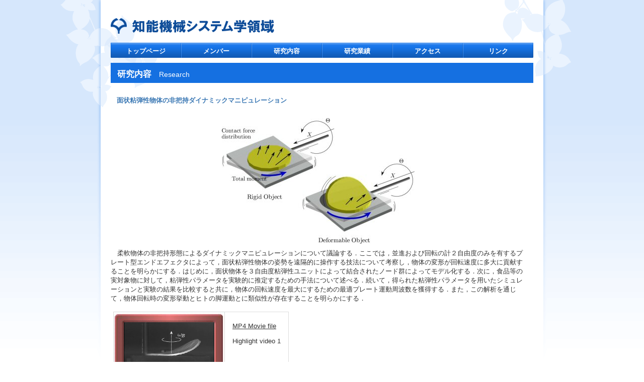

--- FILE ---
content_type: text/html
request_url: http://www-ims.mech.eng.osaka-u.ac.jp/research/pizzaD.html
body_size: 7170
content:
<!DOCTYPE HTML PUBLIC "-//W3C//DTD HTML 4.01 Transitional//EN" "http://www.w3.org/TR/html4/loose.dtd">
<html lang="ja">
<head>
<meta http-equiv="Content-Type" content="text/html; charset=Shift_JIS">
<meta http-equiv="Content-Style-Type" content="text/css">
<meta http-equiv="Content-Script-Type" content="text/javascript">
<meta name="viewport" content="width=device-width, initial-scale=1">
<meta name="format-detection" content="telephone=no">
<meta name="GENERATOR" content="JustSystems Homepage Builder Version 21.0.1.0 for Windows">
<title>研究内容&nbsp;-&nbsp;東森研究室</title>
<link rel="stylesheet" href="../hpbparts.css" type="text/css" id="hpbparts">
<link rel="stylesheet" href="../container_3E_2c_middle.css" type="text/css" id="hpbcontainer">
<link rel="stylesheet" href="../main_3E_2c.css" type="text/css" id="hpbmain">
<link rel="stylesheet" href="../user.css" type="text/css" id="hpbuser">
<script type="text/javascript" src="../jquery.min.js"><!-- hpbiptitle jQuery library --></script> <script type="text/javascript" src="../move-mainnav.js">hpb-move-mainnav-js</script> </head>
<body id="hpb-template-03-05-02" class="hpb-layoutset-02 hpb-responsive">
<div id="hpb-skip"><a href="#hpb-title">本文へスキップ</a></div>
<!-- container -->
<div id="hpb-container">
  <!-- header -->
  <div id="hpb-header">
    <div id="hpb-headerMain"></div>
    <div id="hpb-headerLogo"><a href="../index.html">東森研究室</a></div>
    <!--<div id="hpb-headerExtra1">
    </div>-->
  </div>
  <!-- header end --><!-- inner -->
  <div id="hpb-inner">
    <!-- wrapper -->
    <div id="hpb-wrapper">
      <!-- page title -->
      <div id="hpb-title">
        <h2><span class="ja">研究内容</span><span class="en">Research</span></h2>
      </div>
      <!-- page title end --><!-- main -->
      <div id="hpb-main">
        <!-- info -->
        <div id="info">
          <br>
          <h4>面状粘弾性物体の非把持ダイナミックマニピュレーション</h4>
          <br>
          <center><img src="images/Concept_deformable_HP.jpg" height="250" border="0" align="top" hspace="60" vspace="10"> </center>
          <font size="2">　柔軟物体の非把持形態によるダイナミックマニピュレーションについて議論する．ここでは，並進および回転の計２自由度のみを有するプレート型エンドエフェクタによって，面状粘弾性物体の姿勢を遠隔的に操作する技法について考察し，物体の変形が回転速度に多大に貢献することを明らかにする．はじめに，面状物体を３自由度粘弾性ユニットによって結合されたノード群によってモデル化する．次に，食品等の実対象物に対して，粘弾性パラメータを実験的に推定するための手法について述べる．続いて，得られた粘弾性パラメータを用いたシミュレーションと実験の結果を比較すると共に，物体の回転速度を最大にするための最適プレート運動周波数を獲得する．また，この解析を通じて，物体回転時の変形挙動とヒトの脚運動とに類似性が存在することを明らかにする．
          </font><br>
          <br>
          <table cellspacning="0" border="0" cellpadding="0">
            <tbody>
              <tr>
                <td style="padding: 20px; background: transparent url(../images/mvMonitor.jpg) no-repeat scroll 0%; -moz-background-clip: -moz-initial; -moz-background-origin: -moz-initial; -moz-background-inline-policy: -moz-initial;"><a href="videos/homepage_video_1.mp4"><img src="images/ExperimentHP.jpg" align="top" border="0" height="120" width="180"></a></td>
                <td style="font-size: 10pt;" valign="top"><br>
                <a href="videos/homepage_video_1.mp4">MP4 Movie file</a><br>
                <br>
                Highlight video 1</td>
              </tr>
            </tbody>
          </table>
          <table cellspacning="0" border="0" cellpadding="0">
            <tbody>
              <tr>
                <td style="padding: 20px; background: transparent url(../images/mvMonitor.jpg) no-repeat scroll 0%; -moz-background-clip: -moz-initial; -moz-background-origin: -moz-initial; -moz-background-inline-policy: -moz-initial;"><a href="videos/homepage_video_2.mp4"><img src="images/SimulationHP.jpg" align="top" border="0" height="120" width="180"></a></td>

                <td style="font-size: 10pt;" valign="top"><br>
                <a href="videos/homepage_video_2.mp4">MP4 Movie file</a><br>
                <br>
                Highlight video 2</td>
              </tr>
            </tbody>
          </table>
          <br>
          <ul>


            <li><font size="2">I. G. Ramirez-Alpizar, M. Higashimori, M. Kaneko, C. Tsai, and I. Kao:
            Dynamic Nonprehensile Manipulation for Rotating a Thin Deformable Object:
            an Analogy to Bipedal Gaits, IEEE Transactions on Robotics, vol.28, no.3,
            pp.607-618, 2012.</font> 


            <li><font size="2">I. G. Ramirez-Alpizar, M. Higashimori, M. Kaneko, C. Tsai, and I. Kao: Nonprehensile Dynamic Manipulation of a Sheet-like Viscoelastic Object, Proc. of the IEEE Int. Conf. on Robotics and Automation (ICRA2011), (Shanghai, China, May, 2011), pp. 5103-5108.<br>
<u>IEEE Robotics and Automation Society Japan Chapter Young Award</u> </font>

            <li><font size="2">M. Higashimori, Y. Omoto, and M. Kaneko: Non-grasp Manipulation of Deformable
            Object by Using Pizza Handling Mechanism, Proc. of the IEEE Int. Conf.
            on Robotics and Automation (ICRA09), (Kobe, Japan, 2009.5.14), pp.120-125.
            </font>




            <li><font size="2">
大本康隆, 東森充, 金子真: 柔軟物体の非把持ダイナミックマニピュレーション -粘弾性特性に基づいた操作効率の向上に向けて-, 第10回計測自動制御学会システムインテグレーション部門講演会(SI2009)論文集, 2J1-4, pp. 1229-1230, 2009. <br>
<u>計測自動制御学会SI部門研究奨励賞</u>.</font> 

          </ul>
          <br>
          <hr>
          <div id="pagetop"><a href="#hpb-container">このページの先頭へ</a></div>
        </div>
        <!-- info end -->
      </div>
      <!-- main end -->
    </div>
    <!-- wrapper end --><!-- navi -->
    <div id="hpb-nav">
      <h3 class="hpb-c-index">ナビゲーション</h3>
      <ul>
        <li id="nav-toppage"><a href="../index.html"><span class="ja">トップページ</span><span class="en">top&nbsp;page</span></a> 
        <li id="nav-guide"><a href="../member.html"><span class="ja">メンバー</span><span class="en">member</span></a> 
        <li id="nav-info"><a href="../research.html"><span class="ja">研究内容</span><span class="en">research</span></a> 
        <li id="nav-policy"><a href="../publication.html"><span class="ja">研究業績</span><span class="en">publication</span></a> 
        <li id="nav-facilities"><a href="../access.html"><span class="ja">アクセス</span><span class="en">access</span></a> 
        <li id="nav-access"><a href="../access.html"><span class="ja">リンク</span><span class="en">link</span></a> 
      </ul>
    </div>
    <!-- navi end --><!-- aside --><!-- aside end -->
  </div>
  <!-- inner end --><!-- footer -->
  <div id="hpb-footer">
    <div id="hpb-footerMain">
      <p>copyright&copy;2025&nbsp;Higashimori Lab.&nbsp;all&nbsp;rights&nbsp;reserved.</p>
    </div>
  </div>
  <!-- footer end --><!-- container end --><script type="text/javascript" src="../navigation.js">hpb-navigation-js</script>
</div>
</body>
</html>

--- FILE ---
content_type: text/css
request_url: http://www-ims.mech.eng.osaka-u.ac.jp/main_3E_2c.css
body_size: 16438
content:
@charset "Shift_JIS";

/*--------------------------------------------------------
  共通レイアウトパーツ設定
--------------------------------------------------------*/
/* ヘッダー内パーツ */
#hpb-headerMain{
    margin-top: 0;
    margin-right: 0;
    margin-bottom: 0;
    margin-left: 0;
    height: 24px;
    overflow: hidden;
}

#hpb-headerMain h1{
    margin-top: 0;
    margin-right: 0;
    margin-bottom: 0;
    margin-left: 0;
    padding-top: 11px;
    padding-right: 0;
    padding-bottom: 0;
    padding-left: 10px;
    text-align: left;
    font-weight: normal;
    line-height: 15px;
    font-size: 12px;
    color: #666666;
}

#hpb-headerLogo{
    width: 400px;
    float: left;
}

#hpb-headerLogo a{
    display: block;
    margin-top: 5px;
    margin-right: 0;
    margin-bottom: 0px;
    margin-left: 0px;
    padding-top: 0;
    padding-right: 0;
    padding-bottom: 0;
    padding-left: 0;
    text-indent: -9999px;
    overflow: hidden;
    height: 44px;
    background-image : url(logo_3E2.png);
    background-position: center left;
    background-repeat: no-repeat;
}

#hpb-headerExtra1{
    width: 220px;
    margin-top: -15px;
    margin-right: 0px;
    margin-bottom: 0;
    margin-left: 0;
    padding-top: 0px;
    padding-right: 0;
    padding-bottom: 0;
    padding-left: 0;
    float: right;
    border-top-width: 1px;
    border-top-style: solid;
    border-top-color: #AFD8E2;
}

#hpb-headerExtra1 p.tel{
    padding-top: 5px;
    padding-right: 0px;
    padding-bottom: 3px;
    padding-left: 0;
    line-height: 1.2;
    text-align: center;
    color: #349591;
    font-weight: bold;
    font-size: 1.5em;
    margin: 0;
    border-top-width: 1px;
    border-top-style: solid;
    border-top-color: #FFF;
    border-bottom-width: 1px;
    border-bottom-style: solid;
    border-bottom-color: #B2E2AF;
}

#hpb-headerExtra1 p.tel span{
    /* 電話番号の「TEL」文字設定 */
    font-size: 0.6em;
    font-weight: normal;
    color: #333333;
    display: block;
    padding-bottom: 3px;
}

#hpb-headerExtra1 p.address{
    /* 住所文字設定 */
    margin-top: 0;
    margin-right: 0;
    margin-bottom: 0;
    margin-left: 0;
    padding-top: 5px;
    padding-right: 0;
    padding-bottom: 0;
    padding-left: 0;
    text-align: center;
    border-top-width: 1px;
    border-top-style: solid;
    border-top-color: #FFF;
    font-size: 0.9em;
}

#hpb-headerExtra2
{
}

/* フッター内パーツ */
#hpb-footerMain
{
}

#hpb-footerMain p{
    /* コピーライト文字設定 */
    margin-top: 0;
    margin-bottom: 0;
    padding-top: 0;
    padding-bottom: 10px;
    padding-right: 0;
    font-size: 1em;
    line-height: 40px;
    padding-left: 10px;
}

#hpb-footerLogo
{
}

#hpb-footerExtra1
{
}

#hpb-footerExtra2
{
}

/* サイドブロック内パーツ */

/* バナー */
#banner{
    overflow: hidden;
}

#banner ul{
    margin-top: 0px;
    margin-right: 0;
    margin-bottom: 0;
    margin-left: 0;
    padding-top: 0;
    padding-right: 0;
    padding-bottom: 0;
    padding-left: 0;
    list-style-type: none;
}

#banner li{
    display: block;
    width: 235px;
    margin-left: auto;
    margin-right: auto;
    margin-bottom: 10px;
}

#banner li a:link, #banner li a:visited{
    display: block;
    height: 55px;
    line-height: 55px;
    overflow: hidden;
    background-image : url(banner_3E.png);
    background-position: center center;
    background-repeat: no-repeat;
    color: #3e3e3e;
    text-align: left;
    text-decoration: none;
    font-weight: bold;
    text-indent: 13px;
}
#banner li a:hover, #banner li a:active{
    background-image : url(banner_3E_on.png);
    color: #d19e00;
    text-decoration: none;
    font-weight: bold;
    text-indent: 13px;
}

/* 店舗情報 */
#shopinfo{
    padding-top: 5px;
    padding-bottom: 5px;
    padding-left: 5px;
    padding-right: 5px;
    background-image : url(shopinfoBg_3E.png);
    background-repeat: repeat;
    background-position: left top;
}

#shopinfo h3{
    color: #b88b00;
    font-size: 1em;
    text-align: left;
    margin-top: 0;
    padding-top: 8px;
    margin-bottom: 0;
    background-color: #FFF;
    padding-right: 10px;
    padding-bottom: 2px;
    padding-left: 10px;
}

#shopinfo span.ja{
    display: none;
}

#shopinfo p{
    padding-top: 0px;
    margin-top: 0px;
    margin-left: 0px;
    margin-right: 0px;
    margin-bottom: 0px;
    line-height: 1.5;
    background-color: #FFF;
    padding-right: 10px;
    padding-bottom: 8px;
    padding-left: 10px;
}

/*--------------------------------------------------------
  ナビゲーションデザイン設定
--------------------------------------------------------*/

#hpb-nav li a
{
    /* ナビゲーション文字設定 */
}


/*--------------------------------------------------------
  基本パーツデザイン設定
--------------------------------------------------------*/

/* リンク文字色 */
a:link{
    color: #333333;
    text-decoration: underline;
}
a:visited{
    color: #333333;
    text-decoration: underline;
}
a:hover{
    color: #0067C0;
    text-decoration: none;
}
a:active{
    color: #0067C0;
    text-decoration: none;
}

#hpb-skip{
    /* ヘッダースキップの非表示 */
    height: 1px;
    margin: 0;
    padding: 0;
    overflow: hidden;
    text-indent: -9999px;
}

p{
    margin-top: 0.5em;
    margin-bottom: 2em;
    padding-right: 1em;
    padding-left: 1em;
    line-height: 1.4;
    text-align: left;
}

p.large{
    margin-bottom: -0.5em;
}
p.indent{
    padding-left: 15px;
    background-image : url(point_3E.png);
    background-position: 3px 4px;
    background-repeat: no-repeat;
}

.left{
    float: left;
}
.right{
    float: right;
}
img.center{
    margin-left: auto;
    margin-right: auto;
    margin-bottom: 15px;
    display: block;
}


hr{
    width: 100%;
    height: 1px;
    margin-top: 10px;
    margin-right: auto;
    margin-bottom: 20px;
    margin-left: auto;
    padding-top: 0;
    padding-right: 0;
    padding-bottom: 0;
    padding-left: 0;
    clear: both;
    border-top-width: 1px;
    border-top-style: none;
    border-right-width: 1px;
    border-right-style: none;
    border-left-width: 1px;
    border-left-style: none;
    color: #ffffff;
    border-bottom-width: 1px;
    border-bottom-style: none;
}


.hpb-layoutset-02 h2 span.ja{
    font-size: 1em;
    color: #ffffff;
    padding-right: 0;
    padding-left: 13px;
    padding-bottom: 3px;
    padding-top: 3px;
}

.hpb-layoutset-02 h2 span.en{
    font-size: 0.8em;
    color: #FFFFFF;
    font-weight: normal;
    padding-left: 15px;
    text-transform: capitalize;
    font-weight: normal;
}

#hpb-wrapper h3{
    margin-top: 10px;
    margin-right: 0px;
    margin-bottom: 10px;
    margin-left: 0px;
    padding-top: 5px;
    padding-left: 7px;
    padding-bottom: 7px;
    font-size: 16px;
    line-height: 18px;
    border-bottom-width: 1px;
    border-bottom-style: solid;
    border-bottom-color: #CCC;
    text-align: left;
    color: #3B5AB4;
    padding-right: 7px;
}

#hpb-wrapper h3 span.en{
    padding-right: 10px;
    text-transform: capitalize;
    font-family: Arial,Helvetica,Verdana,sans-serif;
}

#hpb-wrapper h3 span.ja
{
}

h3.hpb-c-index{
    height: 1px;
    margin: 0;
    padding: 0;
    overflow: hidden;
    text-indent: -9999px;
    background: none;
    border-bottom-style: none;
}

h4{
    margin-top: 0;
    margin-right: 0;
    margin-bottom: 0;
    margin-left: 0;
    padding-top: 5px;
    padding-right: 12px;
    padding-bottom: 5px;
    padding-left: 12px;
    text-align: left;
    font-size: 1.2em;
    line-height: 1.2;
    font-weight: bold;
    color: #3B78B4;
}

h5{
    display: inline;
    margin-top: 0;
    margin-bottom: 0;
    padding-left: 15px;
    text-align: left;
    background-image : url(point_3E.png);
    background-position: 3px 7px;
    background-repeat: no-repeat;
    font-size: 1.1em;
    line-height: 1.5;
    font-weight: normal;
}

table{
    margin-top: 5px;
    margin-right: auto;
    margin-bottom: 5px;
    margin-left: 5px;
    border-collapse: collapse;
    border-top-width: 1px;
    border-top-style: solid;
    border-top-color: #dddddd;
    border-left-width: 1px;
    border-left-style: solid;
    border-left-color: #dddddd;
}

table th{
    padding-top: 5px;
    padding-right: 15px;
    padding-bottom: 5px;
    padding-left: 15px;
    text-align: left;
    background-color: #FFFDDD;
    border-bottom-width: 1px;
    border-bottom-style: solid;
    border-bottom-color: #dddddd;
    border-right-width: 1px;
    border-right-style: solid;
    border-right-color: #dddddd;
    color: #b88b00;
}

table td{
    padding-top: 5px;
    padding-right: 15px;
    padding-bottom: 5px;
    padding-left: 15px;
    text-align: left;
    border-bottom-width: 1px;
    border-bottom-style: solid;
    border-bottom-color: #dddddd;
    border-right-width: 1px;
    border-right-style: solid;
    border-right-color: #dddddd;
}

/* フォームパーツ設定 */
input.button{
    margin-top: 10px;
    margin-bottom: 15px;
}

textarea{
    width: 380px;
    height: 200px;
}

input.l{
    width: 380px;
}
input.m{
    width: 250px;
}
input.s{
    width: 50px;
}


/* メインコンテンツ内基本パーツ */

#hpb-main ul{
    margin-top: 0;
    margin-right: 0;
    margin-bottom: 0;
    margin-left: 0;
    padding-top: 0;
    padding-right: 0;
    padding-bottom: 0;
    padding-left: 0;
    list-style-type: none;
}

#hpb-main ul li{
    text-align: left;
    line-height: 1.4;
    padding-top: 5px;
    padding-right: 0;
    padding-bottom: 5px;
    padding-left: 18px;
    background-image : url(point_3E.png);
    background-position: 3px 12px;
    background-repeat: no-repeat;
}

#hpb-main dl{
    margin-top: 0;
    margin-right: 0;
    margin-bottom: 20px;
    margin-left: 0;
    padding-top: 0;
    padding-right: 0;
    padding-bottom: 0;
    padding-left: 0;
}

#hpb-main dt{
    float: left;
    margin-top: 0;
    margin-right: 0;
    margin-bottom: 0;
    margin-left: 0;
    text-align: left;
    line-height: 1.4;
    font-weight: normal;
    width: 9em !important;
    padding-top: 5px;
    padding-right: 0;
    padding-bottom: 2px;
    padding-left: 15px;
    background-image : url(point_3E.png);
    background-position: 3px 10px;
    background-repeat: no-repeat;
}

#hpb-main dd{
    margin-top: 0;
    margin-right: 0;
    margin-bottom: 0;
    margin-left: 0;
    padding-top: 6px;
    padding-right: 0;
    padding-bottom: 5px;
    text-align: left;
    line-height: 1.4;
    padding-left: 11em;
    border-bottom-width: 1px;
    border-bottom-style: solid;
    border-bottom-color: #dddddd;
}

* #hpb-main dd{
    height: 1%; /* for IE6 */
}

#hpb-main dl::after{
    content: ".";
    clear: both;
    height: 0;
    display: block;
    visibility: hidden;
}

#hpb-main img.left{
    margin-top: 5px;
    margin-right: 20px;
    margin-bottom: 10px;
    float: left;
}

#hpb-main img.right{
    margin-top: 5px;
    margin-bottom: 10px;
    margin-left: 20px;
    float: right;
}


/* トップページ デザイン定義 */
#toppage-text .large{
    background-image : url(toppageLead_3E.png);
    background-repeat: no-repeat;
    background-position: 380px 0px;
    font-size: 1.3em;
    font-weight: bold;
    color: #137810;
    margin-top: 5px;
    margin-right: 0px;
    margin-bottom: 0px;
    margin-left: 0px;
    padding-top: 8px;
    padding-right: 0.5em;
    padding-bottom: 13px;
    padding-left: 0.5em;
}

#toppage-news{
    padding-bottom: 5px;
    border-bottom-width: 1px;
    border-bottom-style: solid;
    border-bottom-color: #CCC;
    background-image : url(toppagenewsBg_3E.png);
    background-repeat: repeat-y;
    background-position: left top;
}

#toppage-news h3{
    border-bottom-width: 0px;
    border-bottom-style: none;
    margin-bottom: 0px;
    background-image : url(toppagenews_3E.png);
    background-repeat: no-repeat;
    background-position: left top;
}

#toppage-news h3 span.en{
    display: block;
    font-size: 16px;
    line-height: 26px;
    font-weight: normal;
    color: #333;
    margin-top: 0px;
    margin-right: 0px;
    margin-bottom: 0px;
    margin-left: 0px;
    padding-top: 8px;
    padding-right: 10px;
    padding-bottom: 0px;
    padding-left: 15px;
}

#toppage-news h3 span.ja{
    display: none;
}

#toppage-news h4{
    color: #333333;
    padding-top: 0px;
    padding-left: 0;
    font-size: 1.1em;
}

#toppage-news ul{
    padding-top: 0px;
    padding-right: 13px;
    padding-bottom: 10px;
    padding-left: 13px;
}
#toppage-news ul li{
    border-top-width: 1px;
    border-top-style: dotted;
    border-top-color: #CCC;
    margin-top: 10px;
    padding-top: 10px;
}


/* 治療方針ページ デザイン定義 */
#flow{
    margin-left: 0;
    margin-right: 0;
    padding-left: 0;
    padding-right: 0;
    zoom: 1;
}

#flow li{
    display: block;
    background-image : url(arrow_3E.png);
    background-position: left top;
    background-repeat: no-repeat;
    padding-top: 48px;
    padding-bottom: 15px;
    padding-left: 150px;
    list-style-type: none;
    line-height: 1.5;
    margin-bottom: 10px;
}

* html #flow li{
    padding-left: 300px; /* for IE6 */
}

#flow li:first-child{
    background-image: none;
    padding-top: 10px;
}

#flow li h4{
    float: left;
    width: 150px;
    margin-left: -150px;
    margin-top: -3px;
    text-align: center;
}

/* =======================================================
  レスポンシブル設定
======================================================= */
@media screen and (max-width: 568px) {

	/*--------------------------------------------------------
	  共通レイアウトパーツ設定
	--------------------------------------------------------*/
	/* ヘッダー内パーツ */
	#hpb-headerMain{
		height: auto;
	}
	
	#hpb-headerMain h1{
		padding-top: 5px;
		padding-right: 5px;
		padding-bottom: 5px;
		padding-left: 5px;
		line-height: 1.4;
	}
	#hpb-headerLogo{
		width: 98%;
		float: none;
		margin-left: auto;
		margin-right: auto;
	}
	#hpb-headerLogo a{
		max-width: 100%;
		margin-top: 10px;
		margin-right: auto;
		margin-bottom: 10px;
		margin-left: auto;
		background-size: contain;
		background-position: top center;
	}
	#hpb-headerExtra1{
		width: 98%;
		margin-top: 10px;
		margin-right: auto;
		margin-left: auto;
		float: none;
	}
	#hpb-headerExtra1 p.tel,
	#hpb-headerExtra1 p.address{
		text-align: right;
	}

	/* フッター内パーツ */
	#hpb-footerMain p{
		/* コピーライト文字設定 */
		word-break:break-all;
		padding-bottom: 0;
		padding-right: 10px;
		line-height:1.4;
	}
	
	/* サイドブロック内パーツ */
	/* バナー */
	#banner li{
		max-width: 100%;
	}
	
	#banner li a:link, #banner li a:visited,
	#banner li a:hover, #banner li a:active{
		background-size: contain;
	}

	/*--------------------------------------------------------
	  ナビゲーションデザイン設定
	--------------------------------------------------------*/
	#hpb-nav h3.hpb-c-index{
		width: 27px;
		height: 20px;
		background-image : url(btn_menu.png);
		background-position: top left;
		background-repeat: no-repeat;
		margin-left: 10px;
		margin-top: 10px;
		margin-bottom: 10px;
		cursor: pointer;
	}
	
	/*--------------------------------------------------------
	  基本パーツデザイン設定
	--------------------------------------------------------*/
	p{
		padding-right: 0;
		padding-left: 0;
	}
	
	.hpb-layoutset-02 h2 span.ja{
		padding-right: 13px;
		display: block;
	}
	.hpb-layoutset-02 h2 span.en{
		padding-left: 13px;
		padding-right: 13px;
		display: block;
	}
	#hpb-wrapper h3{
		padding-left: 0;
		padding-right: 0;
	}
	h4{
	    padding-right: 0;
	    padding-left: 0;
	}
	table{
		margin-right: 0;
		margin-left: 0;
		width: 100%;
		box-sizing: border-box;
	}

	/* フォームパーツ設定 */
	textarea{
		width: 96%;
	}

	input.l{
		width: 96%;
	}
	input.m{
		width: 60%;
	}
	input.s{
		width: 30%;
	}

	/* メインコンテンツ内基本パーツ */
	#hpb-main dt{
		float: none;
		max-width: 100%;
	}
	#hpb-main dd{
		padding-left: 15px;
	}
	#hpb-main img.left{
		margin-right: 0;
		float: none;
	}
	#hpb-main img.right{
		margin-left: 0;
		float: none;
		display: inline;
	}
	
	/* トップページ デザイン定義 */
	#toppage-text .large{
		background-position: top right;
		padding-right: 0;
		padding-left: 0;
	}
	#toppage-news{
		background-image : none;
	}
	#toppage-news h3{
		background-image : none;
	}
	#toppage-news h3 span.en{
		padding-right: 0;
		padding-left: 0;
	}
	#toppage-news ul{
		padding-right: 0;
		padding-left: 0;
	}
	/* 治療方針ページ デザイン定義 */
	#flow li h4{
	    margin-left: -138px;
	}
}
